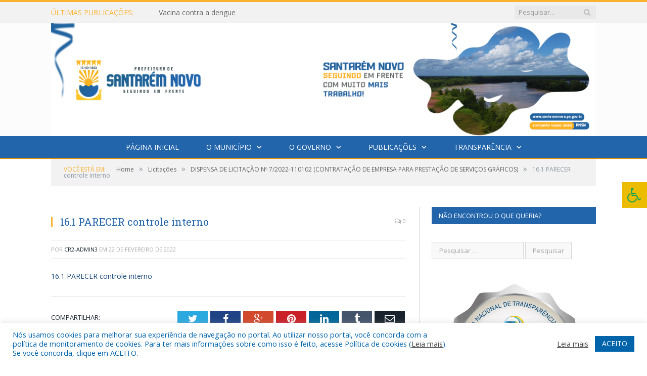

--- FILE ---
content_type: text/html; charset=UTF-8
request_url: https://santaremnovo.pa.gov.br/dispensa-de-licitacao-no-7-2022-110102-contratacao-de-empresa-para-prestacao-de-servicos-graficos/16-1-parecer-controle-interno-4/
body_size: 15452
content:

<!DOCTYPE html>

<!--[if IE 8]> <html class="ie ie8" lang="pt-BR"> <![endif]-->
<!--[if IE 9]> <html class="ie ie9" lang="pt-BR"> <![endif]-->
<!--[if gt IE 9]><!--> <html lang="pt-BR"> <!--<![endif]-->

<head>


<meta charset="UTF-8" />


 
<meta name="viewport" content="width=device-width, initial-scale=1" />
<link rel="pingback" href="https://santaremnovo.pa.gov.br/xmlrpc.php" />
	
<link rel="shortcut icon" href="https://prefeiturapreviapa.cr2transparencia.com.br/wp-content/uploads/2020/06/favicon-cr2.png" />	

<link rel="apple-touch-icon-precomposed" href="https://prefeiturapreviapa.cr2transparencia.com.br/wp-content/uploads/2020/06/favicon-cr2.png" />
	
<meta name='robots' content='index, follow, max-image-preview:large, max-snippet:-1, max-video-preview:-1' />

	<!-- This site is optimized with the Yoast SEO plugin v26.8 - https://yoast.com/product/yoast-seo-wordpress/ -->
	<title>16.1 PARECER controle interno - Prefeitura Municipal de Santarém Novo | Gestão 2025-2028</title>
	<link rel="canonical" href="https://santaremnovo.pa.gov.br/dispensa-de-licitacao-no-7-2022-110102-contratacao-de-empresa-para-prestacao-de-servicos-graficos/16-1-parecer-controle-interno-4/" />
	<meta property="og:locale" content="pt_BR" />
	<meta property="og:type" content="article" />
	<meta property="og:title" content="16.1 PARECER controle interno - Prefeitura Municipal de Santarém Novo | Gestão 2025-2028" />
	<meta property="og:description" content="16.1 PARECER controle interno" />
	<meta property="og:url" content="https://santaremnovo.pa.gov.br/dispensa-de-licitacao-no-7-2022-110102-contratacao-de-empresa-para-prestacao-de-servicos-graficos/16-1-parecer-controle-interno-4/" />
	<meta property="og:site_name" content="Prefeitura Municipal de Santarém Novo | Gestão 2025-2028" />
	<script type="application/ld+json" class="yoast-schema-graph">{"@context":"https://schema.org","@graph":[{"@type":"WebPage","@id":"https://santaremnovo.pa.gov.br/dispensa-de-licitacao-no-7-2022-110102-contratacao-de-empresa-para-prestacao-de-servicos-graficos/16-1-parecer-controle-interno-4/","url":"https://santaremnovo.pa.gov.br/dispensa-de-licitacao-no-7-2022-110102-contratacao-de-empresa-para-prestacao-de-servicos-graficos/16-1-parecer-controle-interno-4/","name":"16.1 PARECER controle interno - Prefeitura Municipal de Santarém Novo | Gestão 2025-2028","isPartOf":{"@id":"https://santaremnovo.pa.gov.br/#website"},"primaryImageOfPage":{"@id":"https://santaremnovo.pa.gov.br/dispensa-de-licitacao-no-7-2022-110102-contratacao-de-empresa-para-prestacao-de-servicos-graficos/16-1-parecer-controle-interno-4/#primaryimage"},"image":{"@id":"https://santaremnovo.pa.gov.br/dispensa-de-licitacao-no-7-2022-110102-contratacao-de-empresa-para-prestacao-de-servicos-graficos/16-1-parecer-controle-interno-4/#primaryimage"},"thumbnailUrl":"","datePublished":"2022-02-22T15:36:43+00:00","breadcrumb":{"@id":"https://santaremnovo.pa.gov.br/dispensa-de-licitacao-no-7-2022-110102-contratacao-de-empresa-para-prestacao-de-servicos-graficos/16-1-parecer-controle-interno-4/#breadcrumb"},"inLanguage":"pt-BR","potentialAction":[{"@type":"ReadAction","target":["https://santaremnovo.pa.gov.br/dispensa-de-licitacao-no-7-2022-110102-contratacao-de-empresa-para-prestacao-de-servicos-graficos/16-1-parecer-controle-interno-4/"]}]},{"@type":"BreadcrumbList","@id":"https://santaremnovo.pa.gov.br/dispensa-de-licitacao-no-7-2022-110102-contratacao-de-empresa-para-prestacao-de-servicos-graficos/16-1-parecer-controle-interno-4/#breadcrumb","itemListElement":[{"@type":"ListItem","position":1,"name":"DISPENSA DE LICITAÇÃO Nº 7/2022-110102 (CONTRATAÇÃO DE EMPRESA PARA PRESTAÇÃO DE SERVIÇOS GRÁFICOS)","item":"https://santaremnovo.pa.gov.br/dispensa-de-licitacao-no-7-2022-110102-contratacao-de-empresa-para-prestacao-de-servicos-graficos/"},{"@type":"ListItem","position":2,"name":"16.1 PARECER controle interno"}]},{"@type":"WebSite","@id":"https://santaremnovo.pa.gov.br/#website","url":"https://santaremnovo.pa.gov.br/","name":"Prefeitura Municipal de Santarém Novo | Gestão 2025-2028","description":"Site oficial da Prefeitura Municipal de Santarém Novo","potentialAction":[{"@type":"SearchAction","target":{"@type":"EntryPoint","urlTemplate":"https://santaremnovo.pa.gov.br/?s={search_term_string}"},"query-input":{"@type":"PropertyValueSpecification","valueRequired":true,"valueName":"search_term_string"}}],"inLanguage":"pt-BR"}]}</script>
	<!-- / Yoast SEO plugin. -->


<link rel='dns-prefetch' href='//maxcdn.bootstrapcdn.com' />
<link rel='dns-prefetch' href='//fonts.googleapis.com' />
<link rel="alternate" type="application/rss+xml" title="Feed para Prefeitura Municipal de Santarém Novo | Gestão 2025-2028 &raquo;" href="https://santaremnovo.pa.gov.br/feed/" />
<link rel="alternate" type="application/rss+xml" title="Feed de comentários para Prefeitura Municipal de Santarém Novo | Gestão 2025-2028 &raquo;" href="https://santaremnovo.pa.gov.br/comments/feed/" />
<link rel="alternate" title="oEmbed (JSON)" type="application/json+oembed" href="https://santaremnovo.pa.gov.br/wp-json/oembed/1.0/embed?url=https%3A%2F%2Fsantaremnovo.pa.gov.br%2Fdispensa-de-licitacao-no-7-2022-110102-contratacao-de-empresa-para-prestacao-de-servicos-graficos%2F16-1-parecer-controle-interno-4%2F" />
<link rel="alternate" title="oEmbed (XML)" type="text/xml+oembed" href="https://santaremnovo.pa.gov.br/wp-json/oembed/1.0/embed?url=https%3A%2F%2Fsantaremnovo.pa.gov.br%2Fdispensa-de-licitacao-no-7-2022-110102-contratacao-de-empresa-para-prestacao-de-servicos-graficos%2F16-1-parecer-controle-interno-4%2F&#038;format=xml" />
<style id='wp-img-auto-sizes-contain-inline-css' type='text/css'>
img:is([sizes=auto i],[sizes^="auto," i]){contain-intrinsic-size:3000px 1500px}
/*# sourceURL=wp-img-auto-sizes-contain-inline-css */
</style>
<style id='wp-emoji-styles-inline-css' type='text/css'>

	img.wp-smiley, img.emoji {
		display: inline !important;
		border: none !important;
		box-shadow: none !important;
		height: 1em !important;
		width: 1em !important;
		margin: 0 0.07em !important;
		vertical-align: -0.1em !important;
		background: none !important;
		padding: 0 !important;
	}
/*# sourceURL=wp-emoji-styles-inline-css */
</style>
<style id='wp-block-library-inline-css' type='text/css'>
:root{--wp-block-synced-color:#7a00df;--wp-block-synced-color--rgb:122,0,223;--wp-bound-block-color:var(--wp-block-synced-color);--wp-editor-canvas-background:#ddd;--wp-admin-theme-color:#007cba;--wp-admin-theme-color--rgb:0,124,186;--wp-admin-theme-color-darker-10:#006ba1;--wp-admin-theme-color-darker-10--rgb:0,107,160.5;--wp-admin-theme-color-darker-20:#005a87;--wp-admin-theme-color-darker-20--rgb:0,90,135;--wp-admin-border-width-focus:2px}@media (min-resolution:192dpi){:root{--wp-admin-border-width-focus:1.5px}}.wp-element-button{cursor:pointer}:root .has-very-light-gray-background-color{background-color:#eee}:root .has-very-dark-gray-background-color{background-color:#313131}:root .has-very-light-gray-color{color:#eee}:root .has-very-dark-gray-color{color:#313131}:root .has-vivid-green-cyan-to-vivid-cyan-blue-gradient-background{background:linear-gradient(135deg,#00d084,#0693e3)}:root .has-purple-crush-gradient-background{background:linear-gradient(135deg,#34e2e4,#4721fb 50%,#ab1dfe)}:root .has-hazy-dawn-gradient-background{background:linear-gradient(135deg,#faaca8,#dad0ec)}:root .has-subdued-olive-gradient-background{background:linear-gradient(135deg,#fafae1,#67a671)}:root .has-atomic-cream-gradient-background{background:linear-gradient(135deg,#fdd79a,#004a59)}:root .has-nightshade-gradient-background{background:linear-gradient(135deg,#330968,#31cdcf)}:root .has-midnight-gradient-background{background:linear-gradient(135deg,#020381,#2874fc)}:root{--wp--preset--font-size--normal:16px;--wp--preset--font-size--huge:42px}.has-regular-font-size{font-size:1em}.has-larger-font-size{font-size:2.625em}.has-normal-font-size{font-size:var(--wp--preset--font-size--normal)}.has-huge-font-size{font-size:var(--wp--preset--font-size--huge)}.has-text-align-center{text-align:center}.has-text-align-left{text-align:left}.has-text-align-right{text-align:right}.has-fit-text{white-space:nowrap!important}#end-resizable-editor-section{display:none}.aligncenter{clear:both}.items-justified-left{justify-content:flex-start}.items-justified-center{justify-content:center}.items-justified-right{justify-content:flex-end}.items-justified-space-between{justify-content:space-between}.screen-reader-text{border:0;clip-path:inset(50%);height:1px;margin:-1px;overflow:hidden;padding:0;position:absolute;width:1px;word-wrap:normal!important}.screen-reader-text:focus{background-color:#ddd;clip-path:none;color:#444;display:block;font-size:1em;height:auto;left:5px;line-height:normal;padding:15px 23px 14px;text-decoration:none;top:5px;width:auto;z-index:100000}html :where(.has-border-color){border-style:solid}html :where([style*=border-top-color]){border-top-style:solid}html :where([style*=border-right-color]){border-right-style:solid}html :where([style*=border-bottom-color]){border-bottom-style:solid}html :where([style*=border-left-color]){border-left-style:solid}html :where([style*=border-width]){border-style:solid}html :where([style*=border-top-width]){border-top-style:solid}html :where([style*=border-right-width]){border-right-style:solid}html :where([style*=border-bottom-width]){border-bottom-style:solid}html :where([style*=border-left-width]){border-left-style:solid}html :where(img[class*=wp-image-]){height:auto;max-width:100%}:where(figure){margin:0 0 1em}html :where(.is-position-sticky){--wp-admin--admin-bar--position-offset:var(--wp-admin--admin-bar--height,0px)}@media screen and (max-width:600px){html :where(.is-position-sticky){--wp-admin--admin-bar--position-offset:0px}}
/*wp_block_styles_on_demand_placeholder:697e9811d8903*/
/*# sourceURL=wp-block-library-inline-css */
</style>
<style id='classic-theme-styles-inline-css' type='text/css'>
/*! This file is auto-generated */
.wp-block-button__link{color:#fff;background-color:#32373c;border-radius:9999px;box-shadow:none;text-decoration:none;padding:calc(.667em + 2px) calc(1.333em + 2px);font-size:1.125em}.wp-block-file__button{background:#32373c;color:#fff;text-decoration:none}
/*# sourceURL=/wp-includes/css/classic-themes.min.css */
</style>
<link rel='stylesheet' id='cookie-law-info-css' href='https://santaremnovo.pa.gov.br/wp-content/plugins/cookie-law-info/legacy/public/css/cookie-law-info-public.css?ver=3.3.9.1' type='text/css' media='all' />
<link rel='stylesheet' id='cookie-law-info-gdpr-css' href='https://santaremnovo.pa.gov.br/wp-content/plugins/cookie-law-info/legacy/public/css/cookie-law-info-gdpr.css?ver=3.3.9.1' type='text/css' media='all' />
<link rel='stylesheet' id='page-list-style-css' href='https://santaremnovo.pa.gov.br/wp-content/plugins/page-list/css/page-list.css?ver=5.9' type='text/css' media='all' />
<link rel='stylesheet' id='fontawsome-css' href='//maxcdn.bootstrapcdn.com/font-awesome/4.6.3/css/font-awesome.min.css?ver=1.0.5' type='text/css' media='all' />
<link rel='stylesheet' id='sogo_accessibility-css' href='https://santaremnovo.pa.gov.br/wp-content/plugins/sogo-accessibility/public/css/sogo-accessibility-public.css?ver=1.0.5' type='text/css' media='all' />
<link rel='stylesheet' id='wp-polls-css' href='https://santaremnovo.pa.gov.br/wp-content/plugins/wp-polls/polls-css.css?ver=2.77.3' type='text/css' media='all' />
<style id='wp-polls-inline-css' type='text/css'>
.wp-polls .pollbar {
	margin: 1px;
	font-size: 6px;
	line-height: 8px;
	height: 8px;
	background-image: url('https://santaremnovo.pa.gov.br/wp-content/plugins/wp-polls/images/default/pollbg.gif');
	border: 1px solid #c8c8c8;
}

/*# sourceURL=wp-polls-inline-css */
</style>
<link rel='stylesheet' id='smartmag-fonts-css' href='https://fonts.googleapis.com/css?family=Open+Sans:400,400Italic,600,700|Roboto+Slab|Merriweather:300italic&#038;subset' type='text/css' media='all' />
<link rel='stylesheet' id='smartmag-core-css' href='https://santaremnovo.pa.gov.br/wp-content/themes/cr2-v3/style.css?ver=2.6.1' type='text/css' media='all' />
<link rel='stylesheet' id='smartmag-responsive-css' href='https://santaremnovo.pa.gov.br/wp-content/themes/cr2-v3/css/responsive.css?ver=2.6.1' type='text/css' media='all' />
<link rel='stylesheet' id='pretty-photo-css' href='https://santaremnovo.pa.gov.br/wp-content/themes/cr2-v3/css/prettyPhoto.css?ver=2.6.1' type='text/css' media='all' />
<link rel='stylesheet' id='smartmag-font-awesome-css' href='https://santaremnovo.pa.gov.br/wp-content/themes/cr2-v3/css/fontawesome/css/font-awesome.min.css?ver=2.6.1' type='text/css' media='all' />
<link rel='stylesheet' id='custom-css-css' href='https://santaremnovo.pa.gov.br/?bunyad_custom_css=1&#038;ver=6.9' type='text/css' media='all' />
<script type="text/javascript" src="https://santaremnovo.pa.gov.br/wp-includes/js/jquery/jquery.min.js?ver=3.7.1" id="jquery-core-js"></script>
<script type="text/javascript" src="https://santaremnovo.pa.gov.br/wp-includes/js/jquery/jquery-migrate.min.js?ver=3.4.1" id="jquery-migrate-js"></script>
<script type="text/javascript" id="cookie-law-info-js-extra">
/* <![CDATA[ */
var Cli_Data = {"nn_cookie_ids":[],"cookielist":[],"non_necessary_cookies":[],"ccpaEnabled":"","ccpaRegionBased":"","ccpaBarEnabled":"","strictlyEnabled":["necessary","obligatoire"],"ccpaType":"gdpr","js_blocking":"1","custom_integration":"","triggerDomRefresh":"","secure_cookies":""};
var cli_cookiebar_settings = {"animate_speed_hide":"500","animate_speed_show":"500","background":"#FFF","border":"#b1a6a6c2","border_on":"","button_1_button_colour":"#61a229","button_1_button_hover":"#4e8221","button_1_link_colour":"#fff","button_1_as_button":"1","button_1_new_win":"","button_2_button_colour":"#333","button_2_button_hover":"#292929","button_2_link_colour":"#444","button_2_as_button":"","button_2_hidebar":"","button_3_button_colour":"#dedfe0","button_3_button_hover":"#b2b2b3","button_3_link_colour":"#333333","button_3_as_button":"1","button_3_new_win":"","button_4_button_colour":"#dedfe0","button_4_button_hover":"#b2b2b3","button_4_link_colour":"#333333","button_4_as_button":"1","button_7_button_colour":"#0064ab","button_7_button_hover":"#005089","button_7_link_colour":"#fff","button_7_as_button":"1","button_7_new_win":"","font_family":"inherit","header_fix":"","notify_animate_hide":"1","notify_animate_show":"","notify_div_id":"#cookie-law-info-bar","notify_position_horizontal":"right","notify_position_vertical":"bottom","scroll_close":"","scroll_close_reload":"","accept_close_reload":"","reject_close_reload":"","showagain_tab":"","showagain_background":"#fff","showagain_border":"#000","showagain_div_id":"#cookie-law-info-again","showagain_x_position":"100px","text":"#0064ab","show_once_yn":"","show_once":"10000","logging_on":"","as_popup":"","popup_overlay":"1","bar_heading_text":"","cookie_bar_as":"banner","popup_showagain_position":"bottom-right","widget_position":"left"};
var log_object = {"ajax_url":"https://santaremnovo.pa.gov.br/wp-admin/admin-ajax.php"};
//# sourceURL=cookie-law-info-js-extra
/* ]]> */
</script>
<script type="text/javascript" src="https://santaremnovo.pa.gov.br/wp-content/plugins/cookie-law-info/legacy/public/js/cookie-law-info-public.js?ver=3.3.9.1" id="cookie-law-info-js"></script>
<script type="text/javascript" src="https://santaremnovo.pa.gov.br/wp-content/themes/cr2-v3/js/jquery.prettyPhoto.js?ver=6.9" id="pretty-photo-smartmag-js"></script>
<script type="text/javascript" src="https://santaremnovo.pa.gov.br/wp-content/plugins/maxbuttons-pro-2.5.1/js/maxbuttons.js?ver=6.9" id="maxbuttons-js-js"></script>
<link rel="https://api.w.org/" href="https://santaremnovo.pa.gov.br/wp-json/" /><link rel="alternate" title="JSON" type="application/json" href="https://santaremnovo.pa.gov.br/wp-json/wp/v2/media/6236" /><link rel="EditURI" type="application/rsd+xml" title="RSD" href="https://santaremnovo.pa.gov.br/xmlrpc.php?rsd" />
<meta name="generator" content="WordPress 6.9" />
<link rel='shortlink' href='https://santaremnovo.pa.gov.br/?p=6236' />
<meta name="redi-version" content="1.2.7" />	<style>.main-featured .row { opacity: 1; }.no-display {
    will-change: opacity;
    opacity: 1;
}</style>
<!--[if lt IE 9]>
<script src="https://santaremnovo.pa.gov.br/wp-content/themes/cr2-v3/js/html5.js" type="text/javascript"></script>
<![endif]-->

</head>


<body data-rsssl=1 class="attachment wp-singular attachment-template-default single single-attachment postid-6236 attachmentid-6236 attachment-vnd.openxmlformats-officedocument.wordprocessingml.document wp-theme-cr2-v3 page-builder right-sidebar full has-nav-dark has-nav-full">

<div class="main-wrap">

	
	
	<div class="top-bar">

		<div class="wrap">
			<section class="top-bar-content cf">
			
								<div class="trending-ticker">
					<span class="heading">Últimas publicações:</span>

					<ul>
												
												
							<li><a href="https://santaremnovo.pa.gov.br/vacina-contra-a-dengue/" title="Vacina contra a dengue">Vacina contra a dengue</a></li>
						
												
							<li><a href="https://santaremnovo.pa.gov.br/reserva-de-vagas-online/" title="Reserva de Vagas Online">Reserva de Vagas Online</a></li>
						
												
							<li><a href="https://santaremnovo.pa.gov.br/aldir-blanc-2025/" title="ALDIR BLANC 2025">ALDIR BLANC 2025</a></li>
						
												
							<li><a href="https://santaremnovo.pa.gov.br/10a-conferencia-municipal-de-saude/" title="10ª Conferência Municipal de Saúde">10ª Conferência Municipal de Saúde</a></li>
						
												
							<li><a href="https://santaremnovo.pa.gov.br/santarem-novo-aprova-plano-de-aplicacao-da-pnab-e-garante-novos-investimentos-para-a-cultura-local/" title="Santarém Novo aprova Plano de Aplicação da PNAB e garante novos investimentos para a cultura local">Santarém Novo aprova Plano de Aplicação da PNAB e garante novos investimentos para a cultura local</a></li>
						
												
							<li><a href="https://santaremnovo.pa.gov.br/chegou-a-hora-da-nossa-cultura-brilhar/" title="Chegou a hora da nossa Cultura brilhar!">Chegou a hora da nossa Cultura brilhar!</a></li>
						
												
							<li><a href="https://santaremnovo.pa.gov.br/matricula-online-rede-publica-municipal-de-ensino/" title="Matrícula Online Rede Pública Municipal de Ensino">Matrícula Online Rede Pública Municipal de Ensino</a></li>
						
												
							<li><a href="https://santaremnovo.pa.gov.br/termo-de-posse-da-sra-maria-helena-costa-e-costa-para-o-cargo-em-comissao-de-secretaria-municipal-de-educacao/" title="TERMO DE POSSE DA SRA. MARIA HELENA COSTA E COSTA PARA O CARGO EM COMISSÃO DE SECRETÁRIA MUNICIPAL DE EDUCAÇÃO">TERMO DE POSSE DA SRA. MARIA HELENA COSTA E COSTA PARA O CARGO EM COMISSÃO DE SECRETÁRIA MUNICIPAL DE EDUCAÇÃO</a></li>
						
												
											</ul>
				</div>
				
									
					
		<div class="search">
			<form role="search" action="https://santaremnovo.pa.gov.br/" method="get">
				<input type="text" name="s" class="query" value="" placeholder="Pesquisar..."/>
				<button class="search-button" type="submit"><i class="fa fa-search"></i></button>
			</form>
		</div> <!-- .search -->					
				
								
			</section>
		</div>
		
	</div>
	
	<div id="main-head" class="main-head">
		
		<div class="wrap">
			
			
			<header class="centered">
			
				<div class="title">
							<a href="https://santaremnovo.pa.gov.br/" title="Prefeitura Municipal de Santarém Novo | Gestão 2025-2028" rel="home" class">
		
														
								
				<img src="https://santaremnovo.pa.gov.br/wp-content/uploads/2026/01/capa-site-transparencia.png" class="logo-image" alt="Prefeitura Municipal de Santarém Novo | Gestão 2025-2028"  />
					 
						
		</a>				</div>
				
								
			</header>
				
							
		</div>
		
		
<div class="navigation-wrap cf" data-sticky-nav="1" data-sticky-type="normal">

	<nav class="navigation cf nav-center nav-full nav-dark">
	
		<div class="wrap">
		
			<div class="mobile" data-type="classic" data-search="1">
				<a href="#" class="selected">
					<span class="text">Menu</span><span class="current"></span> <i class="hamburger fa fa-bars"></i>
				</a>
			</div>
			
			<div class="menu-novo-menu-container"><ul id="menu-novo-menu" class="menu accessibility_menu"><li id="menu-item-6799" class="menu-item menu-item-type-post_type menu-item-object-page menu-item-home menu-item-6799"><a href="https://santaremnovo.pa.gov.br/">Página Inicial</a></li>
<li id="menu-item-822" class="menu-item menu-item-type-post_type menu-item-object-page menu-item-has-children menu-item-822"><a href="https://santaremnovo.pa.gov.br/o-municipio/">O Município</a>
<ul class="sub-menu">
	<li id="menu-item-823" class="menu-item menu-item-type-post_type menu-item-object-page menu-item-823"><a href="https://santaremnovo.pa.gov.br/o-municipio/historia/">História</a></li>
	<li id="menu-item-824" class="menu-item menu-item-type-post_type menu-item-object-page menu-item-824"><a href="https://santaremnovo.pa.gov.br/o-municipio/sobre-o-municipio/">Sobre o Município</a></li>
	<li id="menu-item-825" class="menu-item menu-item-type-post_type menu-item-object-page menu-item-825"><a href="https://santaremnovo.pa.gov.br/o-municipio/telefones-uteis/">Telefones Úteis</a></li>
	<li id="menu-item-826" class="menu-item menu-item-type-post_type menu-item-object-page menu-item-826"><a href="https://santaremnovo.pa.gov.br/o-municipio/turismo-e-lazer/">Turismo e Lazer</a></li>
</ul>
</li>
<li id="menu-item-837" class="menu-item menu-item-type-post_type menu-item-object-page menu-item-has-children menu-item-837"><a href="https://santaremnovo.pa.gov.br/o-governo/">O Governo</a>
<ul class="sub-menu">
	<li id="menu-item-840" class="menu-item menu-item-type-post_type menu-item-object-page menu-item-has-children menu-item-840"><a href="https://santaremnovo.pa.gov.br/o-governo/prefeito/">Prefeito</a>
	<ul class="sub-menu">
		<li id="menu-item-9795" class="menu-item menu-item-type-custom menu-item-object-custom menu-item-9795"><a target="_blank" href="https://www.portalcr2.com.br/agenda-externa/agenda-santaremnovo">Agenda do Prefeito</a></li>
	</ul>
</li>
	<li id="menu-item-851" class="menu-item menu-item-type-post_type menu-item-object-page menu-item-851"><a href="https://santaremnovo.pa.gov.br/o-governo/vice-prefeita/">Vice-Prefeita</a></li>
	<li id="menu-item-9742" class="menu-item menu-item-type-custom menu-item-object-custom menu-item-9742"><a href="https://www.portalcr2.com.br/estrutura-organizacional/estrutura-santaremnovo">Estrutura Organizacional</a></li>
</ul>
</li>
<li id="menu-item-9789" class="menu-item menu-item-type-custom menu-item-object-custom menu-item-has-children menu-item-9789"><a href="#">Publicações</a>
<ul class="sub-menu">
	<li id="menu-item-9790" class="menu-item menu-item-type-custom menu-item-object-custom menu-item-9790"><a target="_blank" href="https://www.portalcr2.com.br/leis-e-atos/leis-santaremnovo">Leis e Atos Normativos</a></li>
	<li id="menu-item-9791" class="menu-item menu-item-type-custom menu-item-object-custom menu-item-9791"><a target="_blank" href="https://www.portalcr2.com.br/concurso-processo-seletivo/concursos-e-pss-santaremnovo">Concursos e Processos Seletivos</a></li>
	<li id="menu-item-9792" class="menu-item menu-item-type-custom menu-item-object-custom menu-item-9792"><a target="_blank" href="https://www.portalcr2.com.br/licitacoes/licitacoes-santaremnovo">Licitações</a></li>
	<li id="menu-item-9793" class="menu-item menu-item-type-custom menu-item-object-custom menu-item-9793"><a target="_blank" href="https://www.portalcr2.com.br/convenio-tranf-voluntaria/transferencias-voluntarias-santaremnovo">Convênios</a></li>
	<li id="menu-item-4231" class="menu-item menu-item-type-post_type menu-item-object-page menu-item-4231"><a href="https://santaremnovo.pa.gov.br/oficios/">Ofícios</a></li>
</ul>
</li>
<li id="menu-item-9788" class="menu-item menu-item-type-custom menu-item-object-custom menu-item-has-children menu-item-9788"><a target="_blank" href="https://www.portalcr2.com.br/entidade/santarem-novo">Transparência</a>
<ul class="sub-menu">
	<li id="menu-item-6794" class="menu-item menu-item-type-post_type menu-item-object-page menu-item-6794"><a href="https://santaremnovo.pa.gov.br/covid-19/">COVID-19</a></li>
</ul>
</li>
</ul></div>			
						
				<div class="mobile-menu-container"><ul id="menu-novo-menu-1" class="menu mobile-menu accessibility_menu"><li class="menu-item menu-item-type-post_type menu-item-object-page menu-item-home menu-item-6799"><a href="https://santaremnovo.pa.gov.br/">Página Inicial</a></li>
<li class="menu-item menu-item-type-post_type menu-item-object-page menu-item-has-children menu-item-822"><a href="https://santaremnovo.pa.gov.br/o-municipio/">O Município</a>
<ul class="sub-menu">
	<li class="menu-item menu-item-type-post_type menu-item-object-page menu-item-823"><a href="https://santaremnovo.pa.gov.br/o-municipio/historia/">História</a></li>
	<li class="menu-item menu-item-type-post_type menu-item-object-page menu-item-824"><a href="https://santaremnovo.pa.gov.br/o-municipio/sobre-o-municipio/">Sobre o Município</a></li>
	<li class="menu-item menu-item-type-post_type menu-item-object-page menu-item-825"><a href="https://santaremnovo.pa.gov.br/o-municipio/telefones-uteis/">Telefones Úteis</a></li>
	<li class="menu-item menu-item-type-post_type menu-item-object-page menu-item-826"><a href="https://santaremnovo.pa.gov.br/o-municipio/turismo-e-lazer/">Turismo e Lazer</a></li>
</ul>
</li>
<li class="menu-item menu-item-type-post_type menu-item-object-page menu-item-has-children menu-item-837"><a href="https://santaremnovo.pa.gov.br/o-governo/">O Governo</a>
<ul class="sub-menu">
	<li class="menu-item menu-item-type-post_type menu-item-object-page menu-item-has-children menu-item-840"><a href="https://santaremnovo.pa.gov.br/o-governo/prefeito/">Prefeito</a>
	<ul class="sub-menu">
		<li class="menu-item menu-item-type-custom menu-item-object-custom menu-item-9795"><a target="_blank" href="https://www.portalcr2.com.br/agenda-externa/agenda-santaremnovo">Agenda do Prefeito</a></li>
	</ul>
</li>
	<li class="menu-item menu-item-type-post_type menu-item-object-page menu-item-851"><a href="https://santaremnovo.pa.gov.br/o-governo/vice-prefeita/">Vice-Prefeita</a></li>
	<li class="menu-item menu-item-type-custom menu-item-object-custom menu-item-9742"><a href="https://www.portalcr2.com.br/estrutura-organizacional/estrutura-santaremnovo">Estrutura Organizacional</a></li>
</ul>
</li>
<li class="menu-item menu-item-type-custom menu-item-object-custom menu-item-has-children menu-item-9789"><a href="#">Publicações</a>
<ul class="sub-menu">
	<li class="menu-item menu-item-type-custom menu-item-object-custom menu-item-9790"><a target="_blank" href="https://www.portalcr2.com.br/leis-e-atos/leis-santaremnovo">Leis e Atos Normativos</a></li>
	<li class="menu-item menu-item-type-custom menu-item-object-custom menu-item-9791"><a target="_blank" href="https://www.portalcr2.com.br/concurso-processo-seletivo/concursos-e-pss-santaremnovo">Concursos e Processos Seletivos</a></li>
	<li class="menu-item menu-item-type-custom menu-item-object-custom menu-item-9792"><a target="_blank" href="https://www.portalcr2.com.br/licitacoes/licitacoes-santaremnovo">Licitações</a></li>
	<li class="menu-item menu-item-type-custom menu-item-object-custom menu-item-9793"><a target="_blank" href="https://www.portalcr2.com.br/convenio-tranf-voluntaria/transferencias-voluntarias-santaremnovo">Convênios</a></li>
	<li class="menu-item menu-item-type-post_type menu-item-object-page menu-item-4231"><a href="https://santaremnovo.pa.gov.br/oficios/">Ofícios</a></li>
</ul>
</li>
<li class="menu-item menu-item-type-custom menu-item-object-custom menu-item-has-children menu-item-9788"><a target="_blank" href="https://www.portalcr2.com.br/entidade/santarem-novo">Transparência</a>
<ul class="sub-menu">
	<li class="menu-item menu-item-type-post_type menu-item-object-page menu-item-6794"><a href="https://santaremnovo.pa.gov.br/covid-19/">COVID-19</a></li>
</ul>
</li>
</ul></div>			
				
		</div>
		
	</nav>

		
</div>		
		 
		
	</div>	
	<div class="breadcrumbs-wrap">
		
		<div class="wrap">
		<div class="breadcrumbs"><span class="location">Você está em:</span><span itemscope itemtype="http://data-vocabulary.org/Breadcrumb"><a itemprop="url" href="https://santaremnovo.pa.gov.br/"><span itemprop="title">Home</span></a></span><span class="delim">&raquo;</span><span itemscope itemtype="http://data-vocabulary.org/Breadcrumb"><a itemprop="url"  href="https://santaremnovo.pa.gov.br/c/licitacoes/"><span itemprop="title">Licitações</span></a></span><span class="delim">&raquo;</span><span itemscope itemtype="http://data-vocabulary.org/Breadcrumb"><a itemprop="url" href="https://santaremnovo.pa.gov.br/dispensa-de-licitacao-no-7-2022-110102-contratacao-de-empresa-para-prestacao-de-servicos-graficos/"><span itemprop="title">DISPENSA DE LICITAÇÃO Nº 7/2022-110102 (CONTRATAÇÃO DE EMPRESA PARA PRESTAÇÃO DE SERVIÇOS GRÁFICOS)</span></a></span><span class="delim">&raquo;</span><span class="current">16.1 PARECER controle interno</span></div>		</div>
		
	</div>


<div class="main wrap cf">

		
	<div class="row">
	
		<div class="col-8 main-content">
		
				
				
<article id="post-6236" class="post-6236 attachment type-attachment status-inherit" itemscope itemtype="http://schema.org/Article">
	
	<header class="post-header cf">
	
			

			<div class="featured">
						
							
				<a href="" title="16.1 PARECER controle interno" itemprop="image">
				
								
										
											
										
												
				</a>
								
								
					</div>
		
		
				<div class="heading cf">
				
			<h1 class="post-title item fn" itemprop="name headline">
			16.1 PARECER controle interno			</h1>
			
			<a href="https://santaremnovo.pa.gov.br/dispensa-de-licitacao-no-7-2022-110102-contratacao-de-empresa-para-prestacao-de-servicos-graficos/16-1-parecer-controle-interno-4/#respond" class="comments"><i class="fa fa-comments-o"></i> 0</a>
		
		</div>

		<div class="post-meta cf">
			<span class="posted-by">Por 
				<span class="reviewer" itemprop="author"><a href="https://santaremnovo.pa.gov.br/author/cr2-admin3/" title="Posts de CR2-admin3" rel="author">CR2-admin3</a></span>
			</span>
			 
			<span class="posted-on">em				<span class="dtreviewed">
					<time class="value-title" datetime="2022-02-22T12:36:43-03:00" title="2022-02-22" itemprop="datePublished">22 de fevereiro de 2022</time>
				</span>
			</span>
			
			<span class="cats"></span>
				
		</div>		
			
	</header><!-- .post-header -->

	

	<div class="post-container cf">
	
		<div class="post-content-right">
			<div class="post-content description " itemprop="articleBody">
	
					
				
		<p class="attachment"><a href='https://santaremnovo.pa.gov.br/wp-content/uploads/2022/02/16.1-PARECER-controle-interno-3.docx'>16.1 PARECER controle interno</a></p>

		
				
				
			</div><!-- .post-content -->
		</div>
		
	</div>
	
	
	
	
	<div class="post-share">
		<span class="text">Compartilhar:</span>
		
		<span class="share-links">

			<a href="http://twitter.com/home?status=https%3A%2F%2Fsantaremnovo.pa.gov.br%2Fdispensa-de-licitacao-no-7-2022-110102-contratacao-de-empresa-para-prestacao-de-servicos-graficos%2F16-1-parecer-controle-interno-4%2F" class="fa fa-twitter" title="Tweet isso">
				<span class="visuallyhidden">Twitter</span></a>
				
			<a href="http://www.facebook.com/sharer.php?u=https%3A%2F%2Fsantaremnovo.pa.gov.br%2Fdispensa-de-licitacao-no-7-2022-110102-contratacao-de-empresa-para-prestacao-de-servicos-graficos%2F16-1-parecer-controle-interno-4%2F" class="fa fa-facebook" title="Compartilhar no Facebook">
				<span class="visuallyhidden">Facebook</span></a>
				
			<a href="http://plus.google.com/share?url=https%3A%2F%2Fsantaremnovo.pa.gov.br%2Fdispensa-de-licitacao-no-7-2022-110102-contratacao-de-empresa-para-prestacao-de-servicos-graficos%2F16-1-parecer-controle-interno-4%2F" class="fa fa-google-plus" title="Compartilhar no Google+">
				<span class="visuallyhidden">Google+</span></a>
				
			<a href="http://pinterest.com/pin/create/button/?url=https%3A%2F%2Fsantaremnovo.pa.gov.br%2Fdispensa-de-licitacao-no-7-2022-110102-contratacao-de-empresa-para-prestacao-de-servicos-graficos%2F16-1-parecer-controle-interno-4%2F&amp;media=https%3A%2F%2Fsantaremnovo.pa.gov.br%2Fwp-content%2Fuploads%2F2022%2F02%2F16.1-PARECER-controle-interno-3.docx" class="fa fa-pinterest"
				title="Compartilhar no Pinterest">
				<span class="visuallyhidden">Pinterest</span></a>
				
			<a href="http://www.linkedin.com/shareArticle?mini=true&amp;url=https%3A%2F%2Fsantaremnovo.pa.gov.br%2Fdispensa-de-licitacao-no-7-2022-110102-contratacao-de-empresa-para-prestacao-de-servicos-graficos%2F16-1-parecer-controle-interno-4%2F" class="fa fa-linkedin" title="Compartilhar no LinkedIn">
				<span class="visuallyhidden">LinkedIn</span></a>
				
			<a href="http://www.tumblr.com/share/link?url=https%3A%2F%2Fsantaremnovo.pa.gov.br%2Fdispensa-de-licitacao-no-7-2022-110102-contratacao-de-empresa-para-prestacao-de-servicos-graficos%2F16-1-parecer-controle-interno-4%2F&amp;name=16.1+PARECER+controle+interno" class="fa fa-tumblr"
				title="Compartilhar no Tymblr">
				<span class="visuallyhidden">Tumblr</span></a>
				
			<a href="mailto:?subject=16.1%20PARECER%20controle%20interno&amp;body=https%3A%2F%2Fsantaremnovo.pa.gov.br%2Fdispensa-de-licitacao-no-7-2022-110102-contratacao-de-empresa-para-prestacao-de-servicos-graficos%2F16-1-parecer-controle-interno-4%2F" class="fa fa-envelope-o"
				title="Compartilhar via Email">
				<span class="visuallyhidden">Email</span></a>
			
		</span>
	</div>
	
		
</article>




	
	<section class="related-posts">
		<h3 class="section-head">Conteúdo relacionado</h3> 
		<ul class="highlights-box three-col related-posts">
		
				
			<li class="highlights column one-third">
				
				<article>
						
					<a href="https://santaremnovo.pa.gov.br/vacina-contra-a-dengue/" title="Vacina contra a dengue" class="image-link">
						<img width="214" height="140" src="https://santaremnovo.pa.gov.br/wp-content/uploads/2026/01/vacinacao-dengue-02-214x140.jpg" class="image wp-post-image" alt="" title="Vacina contra a dengue" decoding="async" />	
											</a>
					
										
					<h2><a href="https://santaremnovo.pa.gov.br/vacina-contra-a-dengue/" title="Vacina contra a dengue">Vacina contra a dengue</a></h2>
					
										
				</article>
			</li>
			
				
			<li class="highlights column one-third">
				
				<article>
						
					<a href="https://santaremnovo.pa.gov.br/reserva-de-vagas-online/" title="Reserva de Vagas Online" class="image-link">
						<img width="214" height="140" src="https://santaremnovo.pa.gov.br/wp-content/uploads/2026/01/Cartaz-divulgacao-matriculas-abertas-escola-moderno-verde-azul-214x140.png" class="image wp-post-image" alt="" title="Reserva de Vagas Online" decoding="async" />	
											</a>
					
										
					<h2><a href="https://santaremnovo.pa.gov.br/reserva-de-vagas-online/" title="Reserva de Vagas Online">Reserva de Vagas Online</a></h2>
					
										
				</article>
			</li>
			
				
			<li class="highlights column one-third">
				
				<article>
						
					<a href="https://santaremnovo.pa.gov.br/aldir-blanc-2025/" title="ALDIR BLANC 2025" class="image-link">
						<img width="214" height="140" src="https://santaremnovo.pa.gov.br/wp-content/uploads/2025/12/imagm-214x140.jpeg" class="image wp-post-image" alt="" title="ALDIR BLANC 2025" decoding="async" />	
											</a>
					
										
					<h2><a href="https://santaremnovo.pa.gov.br/aldir-blanc-2025/" title="ALDIR BLANC 2025">ALDIR BLANC 2025</a></h2>
					
										
				</article>
			</li>
			
				</ul>
	</section>

	
				<div class="comments">
				
	
	<div id="comments">

			<p class="nocomments">Os comentários estão fechados.</p>
		
	
	
	</div><!-- #comments -->
				</div>
	
				
		</div>
		
		
			
		
		
		<aside class="col-4 sidebar" data-sticky="1">
			<ul>
			
			<li id="search-2" class="widget widget_search"><h3 class="widgettitle">NÃO ENCONTROU O QUE QUERIA?</h3><form role="search" method="get" class="search-form" action="https://santaremnovo.pa.gov.br/">
				<label>
					<span class="screen-reader-text">Pesquisar por:</span>
					<input type="search" class="search-field" placeholder="Pesquisar &hellip;" value="" name="s" />
				</label>
				<input type="submit" class="search-submit" value="Pesquisar" />
			</form></li>
<li id="custom_html-6" class="widget_text widget widget_custom_html"><div class="textwidget custom-html-widget"><a href="https://cr2.co/programa-nacional-de-transparencia-publica/" target="_blank" rel="noopener"><img class="aligncenter " src="https://cr2.co/wp-content/uploads/pntp_2023_selo_prata.png" alt="PNTP" width="310" height="310" data-wp-editing="1" /></a></div></li>
<li id="custom_html-4" class="widget_text widget widget_custom_html"><div class="textwidget custom-html-widget"><a href="https://cr2.co/programa-nacional-de-transparencia-publica/" target="_blank" rel="noopener"><img class="aligncenter " src="https://cr2.co/wp-content/uploads/selo_diamante.png" alt="Programa Nacional de Transparência Pública" width="310" height="310" data-wp-editing="1" /></a></div></li>
<li id="custom_html-3" class="widget_text widget widget_custom_html"><div class="textwidget custom-html-widget"><center><a href="https://cr2.co/tag-tcm-pa/?utm_source=pmsantaremnovo&utm_medium=referencia&utm_campaign=selo" target="_blank"><img class="alignnone wp-image-1778 size-full" src="https://cr2.co/wp-content/uploads/selo-tcm-tag-2021.png" alt="tcm pa" /></a></center></div></li>
<li id="custom_html-5" class="widget_text widget widget_custom_html"><div class="textwidget custom-html-widget"><iframe src="https://www.facebook.com/plugins/page.php?href=https%3A%2F%2Fwww.facebook.com%2Fprefeituradesantaremnovo&tabs=timeline&width=300&height=500&small_header=false&adapt_container_width=true&hide_cover=false&show_facepile=true&appId" width="300" height="500" style="border:none;overflow:hidden" scrolling="no" frameborder="0" allowfullscreen="true" allow="autoplay; clipboard-write; encrypted-media; picture-in-picture; web-share"></iframe>
<a href="https://cr2transparencia.com.br/radar" target="_blank" rel="noopener">
    <img src="https://cr2transparencia.com.br/imgs/logoRadar.png" alt="Radar" style="width:100%; height:auto; display:block;">
</a></div></li>
	
			</ul>
		</aside>
		
		
	</div> <!-- .row -->
		
	
</div> <!-- .main -->


		
	<footer class="main-footer">
	
			<div class="wrap">
		
					<ul class="widgets row cf">
				
		<li class="widget col-4 bunyad-about">			<h3 class="widgettitle">Prefeitura de Santarém Novo</h3>		
			<div class="about-widget">
			
						
			<p>End.: Rua Frei Daniel de Samarate, 128<br />
Centro - Santarém Novo - PA<br />
CEP: 68720-000<br />
Fone: (91) 98563-3454<br />
E-mail: atendimento@santaremnovo.pa.gov.br<br />
Horário de atendimento: 08:00 às 13:00</p>
			
			</div>
		
		</li>		
		
		<li class="widget col-4 widget_recent_entries">
		<h3 class="widgettitle">Últimas publicações</h3>
		<ul>
											<li>
					<a href="https://santaremnovo.pa.gov.br/vacina-contra-a-dengue/">Vacina contra a dengue</a>
											<span class="post-date">27 de janeiro de 2026</span>
									</li>
											<li>
					<a href="https://santaremnovo.pa.gov.br/reserva-de-vagas-online/">Reserva de Vagas Online</a>
											<span class="post-date">6 de janeiro de 2026</span>
									</li>
											<li>
					<a href="https://santaremnovo.pa.gov.br/aldir-blanc-2025/">ALDIR BLANC 2025</a>
											<span class="post-date">15 de dezembro de 2025</span>
									</li>
					</ul>

		</li><li class="widget col-4 widget_text"><h3 class="widgettitle">Desenvolvido por CR2</h3>			<div class="textwidget"><p><a href="https://cr2.co/" target="_blank" rel="noopener"><img loading="lazy" decoding="async" class="alignnone wp-image-1778 size-full" src="https://cr2.co/wp-content/uploads/2018/02/logo-cr2-rodape2.png" alt="cr2" width="250" height="107" /><br />
</a>Muito mais que <a href="https://cr2.co/sites-para-prefeituras/" target="_blank" rel="noopener">criar site</a> ou <a href="https://cr2.co/sistema-para-prefeituras-e-gestao-publica-municipal/" target="_blank" rel="noopener">sistema para prefeituras</a>! Realizamos uma <a href="https://cr2.co/consultoria-prefeituras-e-camaras/" target="_blank" rel="noopener">assessoria</a> completa, onde garantimos em contrato que todas as exigências das <a href="https://cr2.co/lei-da-transparencia-municipal/" target="_blank" rel="noopener">leis de transparência pública</a> serão atendidas.</p>
<p>Conheça o <a href="https://cr2.co/programa-nacional-de-transparencia-publica/" target="_blank" rel="noopener">PNTP</a> e o <a href="https://radardatransparencia.com/" target="_blank" rel="noopener">Radar da Transparência Pública</a></p>
</div>
		</li>			</ul>
				
		</div>
	
		
	
			<div class="lower-foot">
			<div class="wrap">
		
						
			<div class="widgets">
							<div class="textwidget"><p>Todos os direitos reservados a Prefeitura Municipal de Santarém Novo.</p>
</div>
		<div class="menu-menu-rodape-container"><ul id="menu-menu-rodape" class="menu accessibility_menu"><li id="menu-item-1784" class="menu-item menu-item-type-post_type menu-item-object-page menu-item-1784"><a href="https://santaremnovo.pa.gov.br/mapa-do-site/">Mapa do Site</a></li>
<li id="menu-item-1783" class="menu-item menu-item-type-custom menu-item-object-custom menu-item-1783"><a href="/admin">Acessar Área Administrativa</a></li>
<li id="menu-item-1782" class="menu-item menu-item-type-custom menu-item-object-custom menu-item-1782"><a href="/webmail">Acessar Webmail</a></li>
</ul></div>			</div>
			
					
			</div>
		</div>		
		
	</footer>
	
</div> <!-- .main-wrap -->

<script type="speculationrules">
{"prefetch":[{"source":"document","where":{"and":[{"href_matches":"/*"},{"not":{"href_matches":["/wp-*.php","/wp-admin/*","/wp-content/uploads/*","/wp-content/*","/wp-content/plugins/*","/wp-content/themes/cr2-v3/*","/*\\?(.+)"]}},{"not":{"selector_matches":"a[rel~=\"nofollow\"]"}},{"not":{"selector_matches":".no-prefetch, .no-prefetch a"}}]},"eagerness":"conservative"}]}
</script>
<!--googleoff: all--><div id="cookie-law-info-bar" data-nosnippet="true"><span><div class="cli-bar-container cli-style-v2"><div class="cli-bar-message">Nós usamos cookies para melhorar sua experiência de navegação no portal. Ao utilizar nosso portal, você concorda com a política de monitoramento de cookies. Para ter mais informações sobre como isso é feito, acesse Política de cookies (<a href="/lgpd" id="CONSTANT_OPEN_URL" target="_blank" class="cli-plugin-main-link">Leia mais</a>). Se você concorda, clique em ACEITO.</div><div class="cli-bar-btn_container"><a href="/lgpd" id="CONSTANT_OPEN_URL" target="_blank" class="cli-plugin-main-link">Leia mais</a>  <a id="wt-cli-accept-all-btn" role='button' data-cli_action="accept_all" class="wt-cli-element large cli-plugin-button wt-cli-accept-all-btn cookie_action_close_header cli_action_button">ACEITO</a></div></div></span></div><div id="cookie-law-info-again" data-nosnippet="true"><span id="cookie_hdr_showagain">Manage consent</span></div><div class="cli-modal" data-nosnippet="true" id="cliSettingsPopup" tabindex="-1" role="dialog" aria-labelledby="cliSettingsPopup" aria-hidden="true">
  <div class="cli-modal-dialog" role="document">
	<div class="cli-modal-content cli-bar-popup">
		  <button type="button" class="cli-modal-close" id="cliModalClose">
			<svg class="" viewBox="0 0 24 24"><path d="M19 6.41l-1.41-1.41-5.59 5.59-5.59-5.59-1.41 1.41 5.59 5.59-5.59 5.59 1.41 1.41 5.59-5.59 5.59 5.59 1.41-1.41-5.59-5.59z"></path><path d="M0 0h24v24h-24z" fill="none"></path></svg>
			<span class="wt-cli-sr-only">Fechar</span>
		  </button>
		  <div class="cli-modal-body">
			<div class="cli-container-fluid cli-tab-container">
	<div class="cli-row">
		<div class="cli-col-12 cli-align-items-stretch cli-px-0">
			<div class="cli-privacy-overview">
				<h4>Privacy Overview</h4>				<div class="cli-privacy-content">
					<div class="cli-privacy-content-text">This website uses cookies to improve your experience while you navigate through the website. Out of these, the cookies that are categorized as necessary are stored on your browser as they are essential for the working of basic functionalities of the website. We also use third-party cookies that help us analyze and understand how you use this website. These cookies will be stored in your browser only with your consent. You also have the option to opt-out of these cookies. But opting out of some of these cookies may affect your browsing experience.</div>
				</div>
				<a class="cli-privacy-readmore" aria-label="Mostrar mais" role="button" data-readmore-text="Mostrar mais" data-readless-text="Mostrar menos"></a>			</div>
		</div>
		<div class="cli-col-12 cli-align-items-stretch cli-px-0 cli-tab-section-container">
												<div class="cli-tab-section">
						<div class="cli-tab-header">
							<a role="button" tabindex="0" class="cli-nav-link cli-settings-mobile" data-target="necessary" data-toggle="cli-toggle-tab">
								Necessary							</a>
															<div class="wt-cli-necessary-checkbox">
									<input type="checkbox" class="cli-user-preference-checkbox"  id="wt-cli-checkbox-necessary" data-id="checkbox-necessary" checked="checked"  />
									<label class="form-check-label" for="wt-cli-checkbox-necessary">Necessary</label>
								</div>
								<span class="cli-necessary-caption">Sempre ativado</span>
													</div>
						<div class="cli-tab-content">
							<div class="cli-tab-pane cli-fade" data-id="necessary">
								<div class="wt-cli-cookie-description">
									Necessary cookies are absolutely essential for the website to function properly. These cookies ensure basic functionalities and security features of the website, anonymously.
<table class="cookielawinfo-row-cat-table cookielawinfo-winter"><thead><tr><th class="cookielawinfo-column-1">Cookie</th><th class="cookielawinfo-column-3">Duração</th><th class="cookielawinfo-column-4">Descrição</th></tr></thead><tbody><tr class="cookielawinfo-row"><td class="cookielawinfo-column-1">cookielawinfo-checkbox-analytics</td><td class="cookielawinfo-column-3">11 months</td><td class="cookielawinfo-column-4">This cookie is set by GDPR Cookie Consent plugin. The cookie is used to store the user consent for the cookies in the category "Analytics".</td></tr><tr class="cookielawinfo-row"><td class="cookielawinfo-column-1">cookielawinfo-checkbox-functional</td><td class="cookielawinfo-column-3">11 months</td><td class="cookielawinfo-column-4">The cookie is set by GDPR cookie consent to record the user consent for the cookies in the category "Functional".</td></tr><tr class="cookielawinfo-row"><td class="cookielawinfo-column-1">cookielawinfo-checkbox-necessary</td><td class="cookielawinfo-column-3">11 months</td><td class="cookielawinfo-column-4">This cookie is set by GDPR Cookie Consent plugin. The cookies is used to store the user consent for the cookies in the category "Necessary".</td></tr><tr class="cookielawinfo-row"><td class="cookielawinfo-column-1">cookielawinfo-checkbox-others</td><td class="cookielawinfo-column-3">11 months</td><td class="cookielawinfo-column-4">This cookie is set by GDPR Cookie Consent plugin. The cookie is used to store the user consent for the cookies in the category "Other.</td></tr><tr class="cookielawinfo-row"><td class="cookielawinfo-column-1">cookielawinfo-checkbox-performance</td><td class="cookielawinfo-column-3">11 months</td><td class="cookielawinfo-column-4">This cookie is set by GDPR Cookie Consent plugin. The cookie is used to store the user consent for the cookies in the category "Performance".</td></tr><tr class="cookielawinfo-row"><td class="cookielawinfo-column-1">viewed_cookie_policy</td><td class="cookielawinfo-column-3">11 months</td><td class="cookielawinfo-column-4">The cookie is set by the GDPR Cookie Consent plugin and is used to store whether or not user has consented to the use of cookies. It does not store any personal data.</td></tr></tbody></table>								</div>
							</div>
						</div>
					</div>
																	<div class="cli-tab-section">
						<div class="cli-tab-header">
							<a role="button" tabindex="0" class="cli-nav-link cli-settings-mobile" data-target="functional" data-toggle="cli-toggle-tab">
								Functional							</a>
															<div class="cli-switch">
									<input type="checkbox" id="wt-cli-checkbox-functional" class="cli-user-preference-checkbox"  data-id="checkbox-functional" />
									<label for="wt-cli-checkbox-functional" class="cli-slider" data-cli-enable="Ativado" data-cli-disable="Desativado"><span class="wt-cli-sr-only">Functional</span></label>
								</div>
													</div>
						<div class="cli-tab-content">
							<div class="cli-tab-pane cli-fade" data-id="functional">
								<div class="wt-cli-cookie-description">
									Functional cookies help to perform certain functionalities like sharing the content of the website on social media platforms, collect feedbacks, and other third-party features.
								</div>
							</div>
						</div>
					</div>
																	<div class="cli-tab-section">
						<div class="cli-tab-header">
							<a role="button" tabindex="0" class="cli-nav-link cli-settings-mobile" data-target="performance" data-toggle="cli-toggle-tab">
								Performance							</a>
															<div class="cli-switch">
									<input type="checkbox" id="wt-cli-checkbox-performance" class="cli-user-preference-checkbox"  data-id="checkbox-performance" />
									<label for="wt-cli-checkbox-performance" class="cli-slider" data-cli-enable="Ativado" data-cli-disable="Desativado"><span class="wt-cli-sr-only">Performance</span></label>
								</div>
													</div>
						<div class="cli-tab-content">
							<div class="cli-tab-pane cli-fade" data-id="performance">
								<div class="wt-cli-cookie-description">
									Performance cookies are used to understand and analyze the key performance indexes of the website which helps in delivering a better user experience for the visitors.
								</div>
							</div>
						</div>
					</div>
																	<div class="cli-tab-section">
						<div class="cli-tab-header">
							<a role="button" tabindex="0" class="cli-nav-link cli-settings-mobile" data-target="analytics" data-toggle="cli-toggle-tab">
								Analytics							</a>
															<div class="cli-switch">
									<input type="checkbox" id="wt-cli-checkbox-analytics" class="cli-user-preference-checkbox"  data-id="checkbox-analytics" />
									<label for="wt-cli-checkbox-analytics" class="cli-slider" data-cli-enable="Ativado" data-cli-disable="Desativado"><span class="wt-cli-sr-only">Analytics</span></label>
								</div>
													</div>
						<div class="cli-tab-content">
							<div class="cli-tab-pane cli-fade" data-id="analytics">
								<div class="wt-cli-cookie-description">
									Analytical cookies are used to understand how visitors interact with the website. These cookies help provide information on metrics the number of visitors, bounce rate, traffic source, etc.
								</div>
							</div>
						</div>
					</div>
																	<div class="cli-tab-section">
						<div class="cli-tab-header">
							<a role="button" tabindex="0" class="cli-nav-link cli-settings-mobile" data-target="advertisement" data-toggle="cli-toggle-tab">
								Advertisement							</a>
															<div class="cli-switch">
									<input type="checkbox" id="wt-cli-checkbox-advertisement" class="cli-user-preference-checkbox"  data-id="checkbox-advertisement" />
									<label for="wt-cli-checkbox-advertisement" class="cli-slider" data-cli-enable="Ativado" data-cli-disable="Desativado"><span class="wt-cli-sr-only">Advertisement</span></label>
								</div>
													</div>
						<div class="cli-tab-content">
							<div class="cli-tab-pane cli-fade" data-id="advertisement">
								<div class="wt-cli-cookie-description">
									Advertisement cookies are used to provide visitors with relevant ads and marketing campaigns. These cookies track visitors across websites and collect information to provide customized ads.
								</div>
							</div>
						</div>
					</div>
																	<div class="cli-tab-section">
						<div class="cli-tab-header">
							<a role="button" tabindex="0" class="cli-nav-link cli-settings-mobile" data-target="others" data-toggle="cli-toggle-tab">
								Others							</a>
															<div class="cli-switch">
									<input type="checkbox" id="wt-cli-checkbox-others" class="cli-user-preference-checkbox"  data-id="checkbox-others" />
									<label for="wt-cli-checkbox-others" class="cli-slider" data-cli-enable="Ativado" data-cli-disable="Desativado"><span class="wt-cli-sr-only">Others</span></label>
								</div>
													</div>
						<div class="cli-tab-content">
							<div class="cli-tab-pane cli-fade" data-id="others">
								<div class="wt-cli-cookie-description">
									Other uncategorized cookies are those that are being analyzed and have not been classified into a category as yet.
								</div>
							</div>
						</div>
					</div>
										</div>
	</div>
</div>
		  </div>
		  <div class="cli-modal-footer">
			<div class="wt-cli-element cli-container-fluid cli-tab-container">
				<div class="cli-row">
					<div class="cli-col-12 cli-align-items-stretch cli-px-0">
						<div class="cli-tab-footer wt-cli-privacy-overview-actions">
						
															<a id="wt-cli-privacy-save-btn" role="button" tabindex="0" data-cli-action="accept" class="wt-cli-privacy-btn cli_setting_save_button wt-cli-privacy-accept-btn cli-btn">SALVAR E ACEITAR</a>
													</div>
						
					</div>
				</div>
			</div>
		</div>
	</div>
  </div>
</div>
<div class="cli-modal-backdrop cli-fade cli-settings-overlay"></div>
<div class="cli-modal-backdrop cli-fade cli-popupbar-overlay"></div>
<!--googleon: all--><style>
    

            #open_sogoacc {
                background: #EBBC00;
                color: #1CA453;
                border-bottom: 1px solid #EBBC00;
                border-right: 1px solid #EBBC00;
            }

            #close_sogoacc {
                background: #EBBC00;
                color: #1CA453;
            }

            #sogoacc div#sogo_font_a button {
                color: #EBBC00;

            }

            body.sogo_readable_font * {
                font-family: "Arial", sans-serif !important;
            }

            body.sogo_underline_links a {
                text-decoration: underline !important;
            }

    

</style>


<div id="sogo_overlay"></div>

<button id="open_sogoacc"
   aria-label="Press &quot;Alt + A&quot; to open\close the accessibility menu"
   tabindex="1"
   accesskey="a" class="middleright toggle_sogoacc"><i style="font-size: 30px" class="fa fa-wheelchair"  ></i></button>
<div id="sogoacc" class="middleright">
    <div id="close_sogoacc"
         class="toggle_sogoacc">Acessibilidade</div>
    <div class="sogo-btn-toolbar" role="toolbar">
        <div class="sogo-btn-group">
						                <button type="button" id="b_n_c" class="btn btn-default">
                    <span class="sogo-icon-black_and_white" aria-hidden="true"></span>
					Preto e Branco</button>
						                <button type="button" id="contrasts"
                        data-css="https://santaremnovo.pa.gov.br/wp-content/plugins/sogo-accessibility/public//css/sogo_contrasts.css"
                        class="btn btn-default">
                    <span class="sogo-icon sogo-icon-black" aria-hidden="true"></span>
					Contraste preto </button>
						                <button type="button" id="contrasts_white"
                        data-css="https://santaremnovo.pa.gov.br/wp-content/plugins/sogo-accessibility/public//css/sogo_contrasts_white.css"
                        class="btn btn-default">
                    <span class="sogo-icon-white" aria-hidden="true"></span>
					Contraste branco</button>
						                <button type="button" id="animation_off" class="btn btn-default" >
                    <span class="sogo-icon-flash" aria-hidden="true"></span>
					Parar movimentos</button>
						                <button type="button" id="readable_font" class="btn btn-default">
                    <span class="sogo-icon-font" aria-hidden="true"></span>
					Fonte legível</button>
						                <button type="button" id="underline_links" class="btn btn-default">
                    <span class="sogo-icon-link" aria-hidden="true"></span>
					Sublinhar links</button>
			

        </div>
        <div id="sogo_font_a" class="sogo-btn-group clearfix">
            <button id="sogo_a1" data-size="1" type="button"
                    class="btn btn-default " aria-label="Press to increase font size">A</button>
            <button id="sogo_a2" data-size="1.3" type="button"
                    class="btn btn-default" Press to increase font size">A</button>
            <button id="sogo_a3" data-size="1.8" type="button"
                    class="btn btn-default" Press to increase font size">A</button>
        </div>
        <div class="accessibility-info">

            <div><a   id="sogo_accessibility"
                    href="#"><i aria-hidden="true" class="fa fa-times-circle-o red " ></i>cancelar acessibilidade                </a>
            </div>
            <div>
									                        <a title="Abrir em nova aba"
                           href="#sogo_access_statement"><i aria-hidden="true"
                                    class="fa fa-info-circle green"></i>Declaração de acessibilidade                        </a>

                        <div id="sogo_access_statement">
                            <a href="#" id="close_sogo_access_statement" type="button" accesskey="c"
                               class="btn btn-default ">
                                <i aria-hidden="true" class="fa fa-times-circle fa-3x"></i>
                            </a>
                            <div class="accessibility-info-inner">
								<p class="attachment"><a href='https://santaremnovo.pa.gov.br/wp-content/uploads/2022/02/16.1-PARECER-controle-interno-3.docx'>16.1 PARECER controle interno</a></p>
<p>Este portal foi desenvolvido seguindo as diretrizes e a metodologia do W3C &#8211; World Wide Web Consortium, apresentadas no documento Web Content Accessibility Guidelines. Procuramos atender as exigências do decreto 5.296, publicado em dezembro de 2004, que torna obrigatória a acessibilidade nos portais e sítios eletrônicos da administração pública na rede mundial de computadores para o uso das pessoas com necessidades especiais, garantindo-lhes o pleno acesso aos conteúdos disponíveis.</p>
<p>Além de validações automáticas, foram realizados testes em diversos navegadores e através do utilitário de acesso a Internet do DOSVOX, sistema operacional destinado deficientes visuais.</p>
                            </div>
                        </div>
									            </div>


        </div>


    </div>
	        <div class="sogo-logo">
            <a target="_blank" href="https://pluginsmarket.com/downloads/accessibility-plugin/"
               title="Provided by sogo.co.il">
                <span>Fornecido por:</span>
                <img src="https://santaremnovo.pa.gov.br/wp-content/plugins/sogo-accessibility/public/css/sogo-logo.png" alt="sogo logo"/>

            </a>
        </div>
	</div><script type="text/javascript" src="https://santaremnovo.pa.gov.br/wp-includes/js/comment-reply.min.js?ver=6.9" id="comment-reply-js" async="async" data-wp-strategy="async" fetchpriority="low"></script>
<script type="text/javascript" src="https://santaremnovo.pa.gov.br/wp-content/plugins/sogo-accessibility/public/js/navigation.js?ver=1.0.5" id="sogo_accessibility.navigation-js"></script>
<script type="text/javascript" src="https://santaremnovo.pa.gov.br/wp-content/plugins/sogo-accessibility/public/js/sogo-accessibility-public.js?ver=1.0.5" id="sogo_accessibility-js"></script>
<script type="text/javascript" id="wp-polls-js-extra">
/* <![CDATA[ */
var pollsL10n = {"ajax_url":"https://santaremnovo.pa.gov.br/wp-admin/admin-ajax.php","text_wait":"Seu \u00faltimo pedido ainda est\u00e1 sendo processada. Por favor espere um pouco...","text_valid":"Por favor, escolha uma resposta v\u00e1lida.","text_multiple":"N\u00famero m\u00e1ximo de op\u00e7\u00f5es permitidas:","show_loading":"1","show_fading":"1"};
//# sourceURL=wp-polls-js-extra
/* ]]> */
</script>
<script type="text/javascript" src="https://santaremnovo.pa.gov.br/wp-content/plugins/wp-polls/polls-js.js?ver=2.77.3" id="wp-polls-js"></script>
<script type="text/javascript" id="bunyad-theme-js-extra">
/* <![CDATA[ */
var Bunyad = {"ajaxurl":"https://santaremnovo.pa.gov.br/wp-admin/admin-ajax.php"};
//# sourceURL=bunyad-theme-js-extra
/* ]]> */
</script>
<script type="text/javascript" src="https://santaremnovo.pa.gov.br/wp-content/themes/cr2-v3/js/bunyad-theme.js?ver=2.6.1" id="bunyad-theme-js"></script>
<script type="text/javascript" src="https://santaremnovo.pa.gov.br/wp-content/themes/cr2-v3/js/jquery.flexslider-min.js?ver=2.6.1" id="flex-slider-js"></script>
<script type="text/javascript" src="https://santaremnovo.pa.gov.br/wp-content/themes/cr2-v3/js/jquery.sticky-sidebar.min.js?ver=2.6.1" id="sticky-sidebar-js"></script>
<script id="wp-emoji-settings" type="application/json">
{"baseUrl":"https://s.w.org/images/core/emoji/17.0.2/72x72/","ext":".png","svgUrl":"https://s.w.org/images/core/emoji/17.0.2/svg/","svgExt":".svg","source":{"concatemoji":"https://santaremnovo.pa.gov.br/wp-includes/js/wp-emoji-release.min.js?ver=6.9"}}
</script>
<script type="module">
/* <![CDATA[ */
/*! This file is auto-generated */
const a=JSON.parse(document.getElementById("wp-emoji-settings").textContent),o=(window._wpemojiSettings=a,"wpEmojiSettingsSupports"),s=["flag","emoji"];function i(e){try{var t={supportTests:e,timestamp:(new Date).valueOf()};sessionStorage.setItem(o,JSON.stringify(t))}catch(e){}}function c(e,t,n){e.clearRect(0,0,e.canvas.width,e.canvas.height),e.fillText(t,0,0);t=new Uint32Array(e.getImageData(0,0,e.canvas.width,e.canvas.height).data);e.clearRect(0,0,e.canvas.width,e.canvas.height),e.fillText(n,0,0);const a=new Uint32Array(e.getImageData(0,0,e.canvas.width,e.canvas.height).data);return t.every((e,t)=>e===a[t])}function p(e,t){e.clearRect(0,0,e.canvas.width,e.canvas.height),e.fillText(t,0,0);var n=e.getImageData(16,16,1,1);for(let e=0;e<n.data.length;e++)if(0!==n.data[e])return!1;return!0}function u(e,t,n,a){switch(t){case"flag":return n(e,"\ud83c\udff3\ufe0f\u200d\u26a7\ufe0f","\ud83c\udff3\ufe0f\u200b\u26a7\ufe0f")?!1:!n(e,"\ud83c\udde8\ud83c\uddf6","\ud83c\udde8\u200b\ud83c\uddf6")&&!n(e,"\ud83c\udff4\udb40\udc67\udb40\udc62\udb40\udc65\udb40\udc6e\udb40\udc67\udb40\udc7f","\ud83c\udff4\u200b\udb40\udc67\u200b\udb40\udc62\u200b\udb40\udc65\u200b\udb40\udc6e\u200b\udb40\udc67\u200b\udb40\udc7f");case"emoji":return!a(e,"\ud83e\u1fac8")}return!1}function f(e,t,n,a){let r;const o=(r="undefined"!=typeof WorkerGlobalScope&&self instanceof WorkerGlobalScope?new OffscreenCanvas(300,150):document.createElement("canvas")).getContext("2d",{willReadFrequently:!0}),s=(o.textBaseline="top",o.font="600 32px Arial",{});return e.forEach(e=>{s[e]=t(o,e,n,a)}),s}function r(e){var t=document.createElement("script");t.src=e,t.defer=!0,document.head.appendChild(t)}a.supports={everything:!0,everythingExceptFlag:!0},new Promise(t=>{let n=function(){try{var e=JSON.parse(sessionStorage.getItem(o));if("object"==typeof e&&"number"==typeof e.timestamp&&(new Date).valueOf()<e.timestamp+604800&&"object"==typeof e.supportTests)return e.supportTests}catch(e){}return null}();if(!n){if("undefined"!=typeof Worker&&"undefined"!=typeof OffscreenCanvas&&"undefined"!=typeof URL&&URL.createObjectURL&&"undefined"!=typeof Blob)try{var e="postMessage("+f.toString()+"("+[JSON.stringify(s),u.toString(),c.toString(),p.toString()].join(",")+"));",a=new Blob([e],{type:"text/javascript"});const r=new Worker(URL.createObjectURL(a),{name:"wpTestEmojiSupports"});return void(r.onmessage=e=>{i(n=e.data),r.terminate(),t(n)})}catch(e){}i(n=f(s,u,c,p))}t(n)}).then(e=>{for(const n in e)a.supports[n]=e[n],a.supports.everything=a.supports.everything&&a.supports[n],"flag"!==n&&(a.supports.everythingExceptFlag=a.supports.everythingExceptFlag&&a.supports[n]);var t;a.supports.everythingExceptFlag=a.supports.everythingExceptFlag&&!a.supports.flag,a.supports.everything||((t=a.source||{}).concatemoji?r(t.concatemoji):t.wpemoji&&t.twemoji&&(r(t.twemoji),r(t.wpemoji)))});
//# sourceURL=https://santaremnovo.pa.gov.br/wp-includes/js/wp-emoji-loader.min.js
/* ]]> */
</script>
<!-- Global site tag (gtag.js) - Google Analytics -->
<script async src="https://www.googletagmanager.com/gtag/js?id=G-G66BEG7V16"></script>
<script>
  window.dataLayer = window.dataLayer || [];
  function gtag(){dataLayer.push(arguments);}
  gtag('js', new Date());

  gtag('config', 'G-G66BEG7V16');
</script>
</body>
</html>
<!--
Performance optimized by W3 Total Cache. Learn more: https://www.boldgrid.com/w3-total-cache/?utm_source=w3tc&utm_medium=footer_comment&utm_campaign=free_plugin

Page Caching using Disk: Enhanced 

Served from: santaremnovo.pa.gov.br @ 2026-01-31 21:02:26 by W3 Total Cache
-->